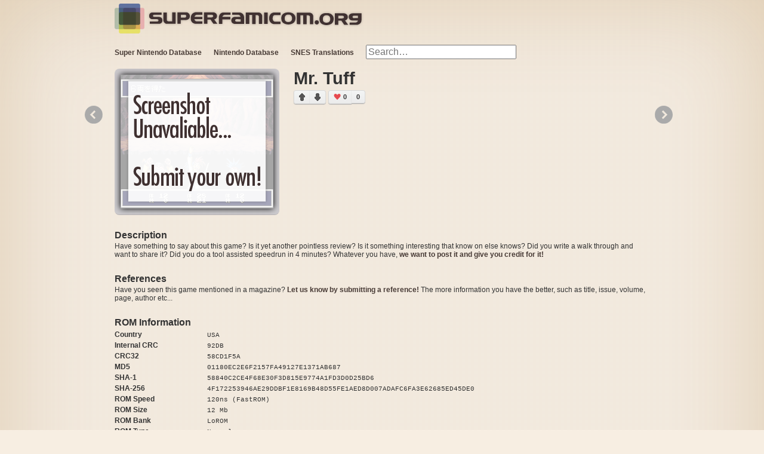

--- FILE ---
content_type: text/html; charset=utf-8
request_url: https://superfamicom.org/info/mr-tuff
body_size: 4961
content:
<!DOCTYPE html>
<html lang="en">
<head>
<meta charset="utf-8">
<meta name="language" content="en">
<meta name="viewport" content="width=device-width, initial-scale=1">
<meta name="msvalidate.01" content="82F0FF3FC2CC6298879B0888CD01BB8C">
<meta name="mixi-check-description" content="Mr. Tuff by  released on 0000-00-00"><meta name="robots" content="index,follow"><meta name="description" content="Mr. Tuff by  released on 0000-00-00"><meta name="og:url" property="og:url" content="https://superfamicom.org/info/mr-tuff"><meta name="og:type" property="og:type" content="game"><meta name="og:title" property="og:title" itemprop="name" content="Mr. Tuff (SNES)"><meta name="og:image" property="og:image" itemprop="image" content="https://snes.in/screenshots/no-screenshot.png"><meta name="og:site_name" content="superfamicom.org"/>
<meta property="og:description" itemprop="description" content="Mr. Tuff by  released on 0000-00-00"><meta name="fb:admins" property="fb:admins" content="38401608">
<meta name="blogcatalog" content="9BC10484982">
<title>Mr. Tuff (SNES) Super Nintendo Game by  | superfamicom.org</title>
<link rel="canonical" href="https://superfamicom.org/info/mr-tuff"><link rel="shortcut icon" href="/favicon.ico">
<link rel="stylesheet" type="text/css" media="all" href="/css/styles.min.css">
<link rel="search" type="application/opensearchdescription+xml" title="superfamicom.org SNES Game Search" href="/opensearch.xml">
<script src="/js/script.min.js"></script>
<script>
$script.path('/js/');
$script('jquery.min', function(){
	$script(["jquery.easing.1.3.min","jquery.coda-slider-2.0.min","jquery.lazyloader.min",'app.min'], 'sfc');
	$script.ready('sfc', function(){
		SFC_BG = 'background-som-goblin.png';
		accept_language = 'en_US';
		$(document).ready(function(){
					});
	});
});
</script>
<script async src="https://www.googletagmanager.com/gtag/js?id=UA-315321-4"></script>
<script>
window.dataLayer = window.dataLayer || [];
function gtag(){dataLayer.push(arguments);}
gtag('js', new Date());
gtag('config', 'UA-315321-4');
</script>
</head>
<body>
	<header class="content clearfix">
		<div>
			<img id="squares" src="/images/superfamicom-squares.png" alt="" title=""/>
			<a id="logo" href="/" class="left">
				<img src="https://snes.in/site/superfamicom.org.png" width="364" height="30" alt="Super Famicom!" title="Super Famicom!"/>
			</a>
		</div>
		<!--
<div class="userbox mario3-orange right">
	<ul class="usernav">
		<li id="sfc-like">
			<iframe src="//www.facebook.com/plugins/like.php?href=http://superfamicom.org/&amp;send=false&amp;layout=button_count&amp;width=450&amp;show_faces=false&amp;action=like&amp;colorscheme=light&amp;font&amp;height=21&amp;appId=244227375594998" scrolling="no" frameborder="0" style="border:none; overflow:hidden; width:450px; height:21px;" allowTransparency="true"></iframe>
		</li>
		<li id="sfc-google-plus">
			<div class="g-plusone" data-size="medium" data-href="http://superfamicom.org/"></div>
		</li>
	</ul>
</div>
-->
<!-- /.userbox -->
		<div id="navigation-bar" class="left">
			<ul id="top-nav">
	<li>
		<a href="https://superfamicom.org/" title="Super Nintendo Database">Super Nintendo Database</a>
		<ul class="drop-down">
			<li><a href="/game-list" title="All SNES Games">All SNES Games</a></li>
			<li><a href="/genre/action" title="SNES Action Games">SNES Action</a></li>
			<li><a href="/genre/adventure" title="SNES Adventure Games">SNES Adventure</a></li>
			<li><a href="/genre/arcade" title="SNES Arcade Games">SNES Arcade</a></li>
			<li><a href="/genre/fighting" title="SNES Fighting Games">SNES Fighting</a></li>
			<li><a href="/genre/gambling" title="SNES Gambling Games">SNES Gambling</a></li>
			<li><a href="/genre/etc" title="SNES Other Games">SNES Other</a></li>
			<li><a href="/genre/platform" title="SNES Platform Games">SNES Platform</a></li>
			<li><a href="/genre/puzzle" title="SNES Puzzle Games">SNES Puzzle</a></li>
			<li><a href="/genre/rpg" title="SNES RPG Games">SNES RPGs</a></li>
			<li><a href="/genre/shooter" title="SNES Shooter Games">SNES Shooter</a></li>
			<li><a href="/genre/simulation" title="SNES Simulation Games">SNES Simulation</a></li>
			<li><a href="/genre/sports" title="SNES Sports Games">SNES Sports</a></li>
			<li><a href="/genre/strategy" title="SNES Strategy Games">SNES Strategy</a></li>
			<li><a href="/genre/table" title="SNES Table Games">SNES Table Games</a></li>
			<li><a href="/blog/" title="Nintendo Satellaview">Satellaview Blog</a></li>
		</ul>
	</li>
	<li>
		<a href="/famicom" title="Nintendo Database">Nintendo Database</a>
		<ul class="drop-down">
			<li><a href="/famicom/game-list" title="NES Game List">NES List</a></li>
		</ul>
	</li>
	<li>
		<a href="/translations" title="SNES Translations" id="translations"><strong>SNES Translations</strong></a>
		<ul class="drop-down">
			<li><a href="/translations/snes-patches" title="SNES Translation List">SNES Patch List</a></li>
			<li><a href="/translations/english" title="English SNES Translations">English Translations</a></li>
			<li><a href="/translations/chinese" title="Chinese SNES Translations">中国翻译</a></li>
			<li><a href="/translations/german" title="German SNES Translations">Deutsch Übersetzungen</a></li>
			<li><a href="/translations/arabic" title="Arabic SNES Translations">ترجمة عربية</a></li>
			<li><a href="/translations/korean" title="Korean SNES Translations">SFC 한글패치 有</a></li>
			<li><a href="/translations/finnish" title="Finnish SNES Translations">SNES Käännös</a></li>
		</ul>
	</li>
	<li id="search-form">
		<form action="/search" id="top-search" method="get">
			<input type="search" class="search" name="search" results="5" placeholder="Search…" autocomplete="off"/>
			<input type="hidden" name="t" id="t" value="sfc"/>
			<input type="submit" value="Search" class="button"/>
		</form>
	</li>
</ul>
		</div>
	</header>
	<div id="game-feature" class="content clearfix">
		<div id="coda-nav-left-1" class="coda-nav-left">&#171;</div>
		<div id="coda-nav-right-1" class="coda-nav-right">&#187;</div>
		<div id="slider" class="coda-slider">
			<div id="game-details" class="panel">
				<div id="game-slideshow">
					<a href="#2" class="xtrig" title="Mr. Tuff Screenshots" rel="coda-slider-1"><img src="https://snes.in/screenshots/no-screenshot.png" alt="Mr. Tuff" title="Mr. Tuff" width="256" height="224"/>
</a>
				</div>
				<div id="important">
					<h1>Mr. Tuff</h1>
										<h3 class="ruby"></h3>
															<h3 class="original"></h3>
										<h3 class="producer">
																							</h3>
					<h3 class="serial">
																							</h3>
					<h4 class="date">
																							</h4>
					<h4 class="date"></h4>
					
					<div id="vote-container"><div class="vote vote-up" data-type="up" data-id="2266" data-system="superfamicom_votes">
	<div class="arrow-up"></div>
</div>
<div class="vote vote-down" data-type="down" data-id="2266" data-system="superfamicom_votes">
	<div class="arrow-down"></div>
</div>
<div class="results results-up">
	<div id="heart-left">0</div>
	<div class="heart"></div>
</div>
<div class="results results-down">0</div>
</div>				</div>

				
				<h4 class="description-title">Description</h4>
				<p class="description">
					Have something to say about this game? Is it yet another pointless review? Is it something interesting that know on else knows? Did you write a walk through and want to share it? Did you do a tool assisted speedrun in 4 minutes? Whatever you have, <a href="mailto:admin@superfamicom.org" title="Submit Reference">we want to post it and give you credit for it!</a>				</p>

				
				
				<h4 class="references-title">References</h4>
				<p class="references">
					Have you seen this game mentioned in a magazine? <a href="mailto:admin@superfamicom.org" title="Submit Reference">Let us know by submitting a reference!</a> The more information you have the better, such as title, issue, volume, page, author etc...				</p>

				<h4 class="rom-info-title">ROM Information</h4>
								<p class="rom-info">
															<strong class="info-name">Country</strong>
													<code>USA</code>
							<br/>
																										<strong class="info-name">Internal CRC</strong>
													<code>92DB</code>
							<br/>
																					<strong class="info-name">CRC32</strong>
													<code>58CD1F5A</code>
							<br/>
																					<strong class="info-name">MD5</strong>
													<code>01180EC2E6F2157FA49127E1371AB687</code>
							<br/>
																					<strong class="info-name">SHA-1</strong>
													<code>58840C2CE4F68E30F3D815E9774A1FD3D0D25BD6</code>
							<br/>
																					<strong class="info-name">SHA-256</strong>
													<code>4F172253946AE29DDBF1E8169B48D55FE1AED8D007ADAFC6FA3E62685ED45DE0</code>
							<br/>
																					<strong class="info-name">ROM Speed</strong>
													<code>120ns (FastROM)</code>
							<br/>
																					<strong class="info-name">ROM Size</strong>
													<code>12 Mb</code>
							<br/>
																					<strong class="info-name">ROM Bank</strong>
													<code>LoROM</code>
							<br/>
																					<strong class="info-name">ROM Type</strong>
													<code>Normal</code>
							<br/>
																					<strong class="info-name">SRAM Size</strong>
													<code>0 Kb</code>
							<br/>
																					<strong class="info-name">Internal Title</strong>
													<code>Mr Tuff              </code>
							<br/>
																					<strong class="info-name">Common Filenames</strong>
													<br/>Mr. Tuff (USA) (En,Fr,De) (Proto) (1994-07-12).sfc <em>(No-Intro 2011-12-24)</em>
															</p>
								<p class="rom-info">
															<strong class="info-name">Country</strong>
													<code>Europe</code>
							<br/>
																										<strong class="info-name">Internal CRC</strong>
													<code>D269</code>
							<br/>
																					<strong class="info-name">CRC32</strong>
													<code>78CD52D5</code>
							<br/>
																					<strong class="info-name">MD5</strong>
													<code>0641E742435B83ED96EE641E8550D050</code>
							<br/>
																					<strong class="info-name">SHA-1</strong>
													<code>52E7D817807A2488555E68F4273AA859C07EFD87</code>
							<br/>
																					<strong class="info-name">SHA-256</strong>
													<code>44F0F159E1D56A703BAA08D648A0D871C037E18198EC119C07795A3757C9E163</code>
							<br/>
																					<strong class="info-name">ROM Speed</strong>
													<code>120ns (FastROM)</code>
							<br/>
																					<strong class="info-name">ROM Size</strong>
													<code>12 Mb</code>
							<br/>
																					<strong class="info-name">ROM Bank</strong>
													<code>LoROM</code>
							<br/>
																					<strong class="info-name">ROM Type</strong>
													<code>Normal</code>
							<br/>
																					<strong class="info-name">SRAM Size</strong>
													<code>0 Kb</code>
							<br/>
																					<strong class="info-name">Internal Title</strong>
													<code>Mr.Tuff              </code>
							<br/>
																					<strong class="info-name">Common Filenames</strong>
													<br/>Mr. Tuff (E)(NG-Dump Known).sfc <em>(GoodSNES v0.999.5)</em>
<br/>Mr. Tuff (Europe) (En,Fr,De,Es,It) (Proto) (1994-12-05).sfc <em>(No-Intro 2011-12-24)</em>
															</p>
							</div>
			<div id="game-screenshots" class="panel">
								<div class="top-game-container">
					<div class="top-game single-game">
						<div class="top-game-image">
							<div class="share"></div>
							<div class="gradient"></div>
							<img src="https://snes.in/screenshots/no-screenshot.png" alt="Submit a screenshot for this game!" title="No Screenshots" width="256" height="224"/>
						</div>
						<div class="top-game-text">
							<p>Submit a screenshot for this game!</p>
						</div>
					</div>
				</div>
							</div>
		</div>
	</div>
<footer class="clearfix">
	<div class="content">
		<div id="top-rated-games" class="c3 mr">
			<h3>Best of the Best SNES Games</h3>
			<ol id="best-list">
				<li>
					<a href="/info/super-metroid" title="Super Metroid">Super Metroid</a>
					<em>59</em>
				</li>
				<li>
					<a href="/info/mother-2-gyiyg-no-gyakushuu" title="Mother 2 - Gyiyg no Gyakushuu">Mother 2 - Gyiyg no Gyakushuu</a>
					<em>54</em>
				</li>
				<li>
					<a href="/info/chrono-trigger" title="Chrono Trigger">Chrono Trigger</a>
					<em>50</em>
				</li>
				<li>
					<a href="/info/tales-of-phantasia" title="Tales of Phantasia">Tales of Phantasia</a>
					<em>22</em>
				</li>
				<li>
					<a href="/info/seiken-densetsu-3" title="Seiken Densetsu 3">Seiken Densetsu 3</a>
					<em>22</em>
				</li>
				<li>
					<a href="/info/axelay" title="Axelay">Axelay</a>
					<em>20</em>
				</li>
				<li>
					<a href="/info/f-zero" title="F-Zero">F-Zero</a>
					<em>19</em>
				</li>
				<li>
					<a href="/info/live-a-live" title="Live A Live">Live A Live</a>
					<em>18</em>
				</li>
				<li>
					<a href="/info/actraiser" title="ActRaiser">ActRaiser</a>
					<em>17</em>
				</li>
				<li>
					<a href="/info/soul-blader" title="Soul Blader">Soul Blader</a>
					<em>17</em>
				</li>
				<li>
					<a href="/info/final-fantasy-5" title="Final Fantasy 5">Final Fantasy 5</a>
					<em>16</em>
				</li>
				<li>
					<a href="/info/super-mario-rpg-legend-of-the-seven-stars" title="Super Mario RPG - Legend of the Seven Stars">Super Mario RPG - Legend of the Seven Stars</a>
					<em>13</em>
				</li>
				<li>
					<a href="/info/breath-of-fire-2-shimei-no-ko" title="Breath of Fire 2 - Shimei no Ko">Breath of Fire 2 - Shimei no Ko</a>
					<em>9</em>
				</li>
				<li>
					<a href="/info/bishoujo-senshi-sailor-moon" title="Bishoujo Senshi Sailor Moon">Bishoujo Senshi Sailor Moon</a>
					<em>9</em>
				</li>
				<li>
					<a href="/info/secret-of-evermore" title="Secret of Evermore">Secret of Evermore</a>
					<em>8</em>
				</li>
				<li>
					<a href="/info/harvest-moon" title="Bokujou Monogatari">Bokujou Monogatari</a>
					<em>8</em>
				</li>
				<li>
					<a href="/info/sutte-hakkun" title="Sutte Hakkun">Sutte Hakkun</a>
					<em>7</em>
				</li>
				<li>
					<a href="/info/world-heroes" title="World Heroes">World Heroes</a>
					<em>5</em>
				</li>
				<li>
					<a href="/info/r-type-3-the-third-lightning" title="R-Type 3 - The Third Lightning">R-Type 3 - The Third Lightning</a>
					<em>5</em>
				</li>
				<li>
					<a href="/info/mario-paint" title="Mario Paint (With Mouse)">Mario Paint (With Mouse)</a>
					<em>5</em>
				</li>
			</ol>
		</div>
		<div id="superfamicom-blog">
			<h3><a href="/blog" title="Satellablog">Satellablog Blog Updates</a></h3>
	<h4>
		<a href="https://superfamicom.org/blog/2025/08/new-release-lets-travel-before-september/" title="New Release : Let’s travel before September !">
			New Release : Let’s travel before September !		</a>
	</h4>
	<p>
		Hi, guys. Today, we&#8217;re back with new stuff (+ new dumps released by sound_music). Let&#8217;s get started with the stuff from an anonymous benefactor, paid for by MartyMcflies : Yep. We got twice...	</p>
	<h4>
		<a href="https://superfamicom.org/blog/2025/07/the-first-dumps-of-summer/" title="The First Dumps of Summer !">
			The First Dumps of Summer !		</a>
	</h4>
	<p>
		Hi, it&#8217;s me, again ! After the two-parts release I had to do, I am going to release some dumps/redumps we got this month. Let&#8217;s begin by the redumps : [Deleted] SD Gundam GNEXT &#8211; MS...	</p>
		</div>
		<div id="bottom-nav">
			<div id="onsite">
				<h3>On SuperFamicom.org</h3>
				<a href="/">Home</a>
				<a href="/famicom" title="Nintendo Database">Nintendo Database</a>
				<a href="/translations" title="Super Nintendo Translations">Super Nintendo Translations</a>
				<a href="/blog/" title="Satellaview Blog">Satellaview Blog</a>
				<a href="/console-serial-database" title="Super Nintendo Console Database">Super Nintendo Console Database</a>
				<a href="/text-to-8-bit" title="Text to 8-Bit: Have video game characters read your text.">Text to 8-Bit</a>
			</div>
			<div id="offsite">
				<h3>Friends of SuperFamicom.org</h3>
				<a href="https://sfc.fm/" title="SNES Music" rel="external">SNES Music</a>
				<a href="https://eludevisibility.org/" title="Prototype ROMs" rel="external">Prototype ROMs</a>
				<a href="https://satellaview.org/" title="BS-X Satellaview ROMs" rel="external">BS-X Satellaview ROMs</a>
				<a href="https://wiki.superfamicom.org/" title="SNES Development Wiki" rel="external">Super Nintendo Development Wiki</a>
				<a href="https://higan.dev/" title="higan" rel="external">Higan - Multi-Core Emulator</a>
				<a href="http://openemu.sourceforge.net/" title="NES, Gameboy, SNES and More" rel="external">Open Emu - Game Emulation Mac</a>
				<a href="https://bsxproj.superfamicom.org/" title="BS-X Project" rel="external">BS-X Project</a>
				<a href="http://projects.sappharad.com/tools/multipatch.html" title="Apply and Create IPS, UPS, XDelta or BSDiff Patches" rel="external">MultiPatch - OS X Patcher</a>
			</div>
		</div>
		<div id="copyright">
			&copy;2002-2026 - superfamicom.org | Nashville, TN | Seattle, WA
		</div>
	</div>
</footer>
</body>
</html>
